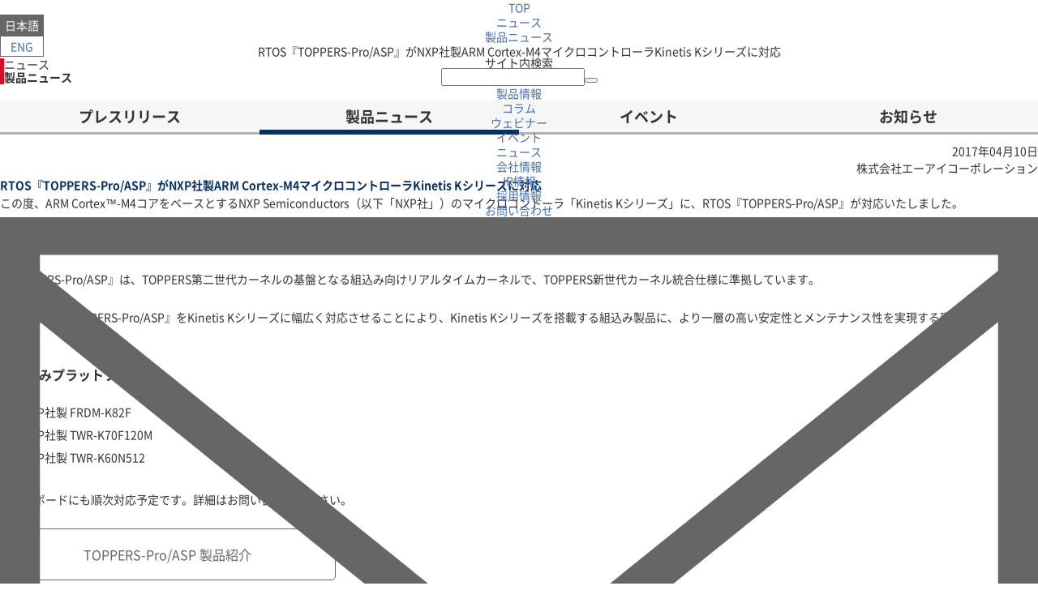

--- FILE ---
content_type: text/html; charset=UTF-8
request_url: https://www.ubiquitous-ai.com/news/2017/000830.html
body_size: 4094
content:
<!DOCTYPE html><html lang="ja" xmlns:fb="http://ogp.me/ns/fb#"><head><meta charset="UTF-8"><meta name="keywords" content="製品ニュース,株式会社ユビキタスAI,Ubiquitous AI Corporation"><meta name="description" content="製品ニュース ｜ 株式会社ユビキタスAI ｜ ニュースページです。"><meta name="robots" content="INDEX, FOLLOW"><meta name="viewport" content="width=device-width,initial-scale=1"><meta property="og:title" content="RTOS『TOPPERS-Pro/ASP』がNXP社製ARM Cortex-M4マイクロコントローラKinetis Kシリーズに対応｜製品ニュース｜ユビキタスAI"><meta property="og:description" content="製品ニュース ｜ 株式会社ユビキタスAI ｜ ニュースページです。"><meta property="og:type" content="website"><meta property="og:url" content="/news/2017/000830.html"><meta property="og:image" content="https://www.ubiquitous-ai.com/ogp.jpg"><meta property="og:site_name" content="ユビキタスAI"><script>(function(f,a,e,d,c){f[d]=f[d]||[];f[d].push({'gtm.start':new Date().getTime(),event:'gtm.js'});var b=a.getElementsByTagName(e)[0],j=a.createElement(e),dl=d!='dataLayer'?'&l='+d:'';j.async=true;j.src='https://www.googletagmanager.com/gtm.js?id='+c+dl;b.parentNode.insertBefore(j,b)})(window,document,'script','dataLayer','GTM-MBV22T6');</script><link rel="canonical" href="/news/2017/000830.html"><link rel="shortcut icon" href="/favicon.ico" type="image/x-icon"><link rel="apple-touch-icon-precomposed" href="/apple-touch-icon-precomposed.png"><link rel="stylesheet" href="/assets/css/html5reset.css"><link rel="stylesheet" href="/assets/css/mainLayout2025.css?599"><link rel="stylesheet" href="/assets/css/megamenu.css?5cp"><link rel="stylesheet" href="/news/assets/css/r7news.css?5af"><script src="/assets/js/jquery.js"></script><title>RTOS『TOPPERS-Pro/ASP』がNXP社製ARM Cortex-M4マイクロコントローラKinetis Kシリーズに対応｜製品ニュース｜ユビキタスAI</title></head><body id="top"><noscript><iframe src="https://www.googletagmanager.com/ns.html?id=GTM-MBV22T6" height="0" width="0" style="display:none;visibility:hidden"></iframe></noscript><header id="header"><div class="logo"> <a href="/"><img src="/assets/svg/logo2022v.svg" alt="Ubiquitous AI Corporation"></a> </div><nav class="headerNav"><ul class="lang"><li><a href="/" class="cr">日本語</a></li><li><a href="/en/">ENG</a></li></ul><div class="search"><div id="search"></div></div></nav><ul class="mainNav"><li class="products"><a><span>製品情報</span></a></li><li><a href="/column/"><span>コラム</span></a></li><li><a href="/webinar/"><span>ウェビナー</span></a></li><li><a href="/news/event/"><span>イベント</span></a></li><li><a href="/news/"><span>ニュース</span></a></li><li><a href="/company/"><span>会社情報</span></a></li><li><a href="/ir/"><span>IR情報</span></a></li><li><a href="/recruit/"><span>採用情報</span></a></li><li><a data-target="modal" class="modal_open"><span>お問い合わせ</span></a></li></ul><div class="ico_mail"> <a data-target="modal" class="modal_open"><img src="/assets/images/ico_mail_sp.svg" alt="お問い合わせ"></a> </div><div class="sp_menu"><div id="nav-toggle"><div><span></span><span></span><span></span></div></div></div><aside><nav><div class="search"><form action="/search.html" method="get" id="form"> <label for="keyword">検索</label> <div><input id="keyword" type="text" name="search" value=""><button type="submit" aria-label="Submit"></button></div> <input name="offset" value="0" type="hidden"><input type="hidden" name="dataId" value="search_A"> </form></div><ul class="mainNav"><li><a href="javascript:void(0)" class="wra"><span>製品情報</span><div class="ra"></div></a></li><li><a href="/column/"><span>コラム</span></a></li><li><a href="/webinar/"><span>ウェビナー</span></a></li><li><a href="/news/event/"><span>イベント</span></a></li><li><a href="/news/"><span>ニュース</span></a></li></ul><ul class="headerNav"><li><a href="/company/">会社情報</a></li><li><a href="/ir/">IR情報</a></li><li><a href="/recruit/">採用情報</a></li><li><a data-target="modal" class="modal_open">お問い合わせ</a></li></ul><ul class="lang"><li><a href="/" class="cr">日本語</a></li><li><a href="/en/">ENG</a></li></ul></nav></aside></header><div id="main"><nav class="r7breadCrumb"><ul><li><a href="/">TOP</a></li><li><a href="/news/">ニュース</a></li><li><a href="/news/product-topics/">製品ニュース</a></li><li>RTOS『TOPPERS-Pro/ASP』がNXP社製ARM Cortex-M4マイクロコントローラKinetis Kシリーズに対応</li></ul></nav><div class="r7oneColWrap"><section class="r7title news"><p><span>ニュース</span>製品ニュース</p></section><nav class="newscat"><div class="catitem"><a href="/news/press/">プレスリリース</a></div><div class="catitem cr"><a href="/news/product-topics/">製品ニュース</a></div><div class="catitem"><a href="/news/event/">イベント</a></div><div class="catitem"><a href="/news/corp-topics/">お知らせ</a></div></nav></div><div id="r7contentsBody" class="newsBody"><div class="headWrap"><div class="news_head"><p>2017年04月10日<br> 株式会社エーアイコーポレーション </p></div></div><section class="txtArea"><h1 class="newsTitle">RTOS『TOPPERS-Pro/ASP』がNXP社製ARM Cortex-M4マイクロコントローラKinetis Kシリーズに対応</h1><p>この度、ARM Cortex™-M4コアをベースとするNXP Semiconductors（以下「NXP社」）のマイクロコントーラ「Kinetis Kシリーズ」に、RTOS『TOPPERS-Pro/ASP』が対応いたしました。</p><p>NXP社のKinetis Kシリーズは、Cortex-M4を搭載した、スケーラビリティの高い低消費電力の製品ファミリです。</p><p>『TOPPERS-Pro/ASP』は、TOPPERS第二世代カーネルの基盤となる組込み向けリアルタイムカーネルで、TOPPERS新世代カーネル統合仕様に準拠しています。</p><p>弊社では、『TOPPERS-Pro/ASP』をKinetis Kシリーズに幅広く対応させることにより、Kinetis Kシリーズを搭載する組込み製品に、より一層の高い安定性とメンテナンス性を実現する環境を構築いたしました。</p><h3>対応済みプラットフォーム</h3><p><ul><li>NXP社製 FRDM-K82F</li><li>NXP社製 TWR-K70F120M</li><li>NXP社製 TWR-K60N512</li></ul><p>※他のボードにも順次対応予定です。詳細はお問い合わせください。</p><div class="pdd_t20"><span class="btn_box"><a href="/products/os/md/">TOPPERS-Pro/ASP 製品紹介</a></span></div></p></section></div></div><footer><div class="fowrap"><ul class="fo"><li><a href="/company/">会社情報</a></li><li><a href="/ir/">IR情報</a></li><li><a href="/recruit/">採用情報</a></li><li><a href="/news/">ニュース</a></li></ul><ul class="fo"><li><a href="/products/">製品情報</a></li><li><a href="/column/">コラム</a></li><li><a href="/webinar/">ウェビナー</a></li><li><a href="/news/event/">イベント</a></li></ul><ul class="fo"><li><a data-target="modal" class="inquiry modal_open">お問い合わせ</a></li><li><a href="/industries/">産業分野別製品一覧</a></li><li><a href="/lp/trial/">無償評価版ソフト一覧</a></li></ul><div><p>Connect Us</p><ul class="sns"><li><a href="https://www.facebook.com/UbiquitousAI" target="_blank" rel="noopener noreferrer" title="Facebook"><img src="/assets/svg/facebook_w.svg" width="24" height="24" alt=""></a></li><li><a href="https://www.linkedin.com/company/65747843/" target="_blank" rel="noopener noreferrer" title="Linkedin"><img src="/assets/svg/linkedin_w.svg" width="24" height="24"  alt=""></a></li><li><a href="https://x.com/UbiquitousAI" target="_blank" rel="noopener noreferrer" title="X"><img src="/assets/svg/x_w.svg" width="23" height="24" class="x" alt=""></a></li><li><a href="https://www.youtube.com/channel/UCzbbCB6gbYOKX-Z6hy_mW6Q" target="_blank" rel="noopener noreferrer" title="YouTube"><img src="/assets/svg/youtube_w.svg" width="28" height="28"  class="yt" alt=""></a></li></ul><ul class="fo"><li><a href="/mailnews/">メールニュース登録</a></li></ul></div><section class="inline"><ul><li><a href="/rules/">サイトのご利用にあたって</a></li><li><a href="/privacy/">個人情報保護方針</a></li><li><a href="/security/">情報セキュリティ基本方針</a></li><li><a href="/quality_assurance_policy/">品質理念・品質方針</a></li><li><a href="/internal_control_basic_policy/">内部統制基本方針</a></li></ul><div id="copyright"> <small> © Ubiquitous AI Corporation</small> </div></section></div></footer><div id="modal" class="modal_box"><div class="modalHeader">お問い合わせ<a class="modal_close"><i class="zmdi zmdi-close"><img src="/assets/images/close.svg"></i></a></div><div class="modalWrap"><div class="product_inq_btn"> <a href="/contact/product/" class="arrow10">製品について</a> </div><div class="others_inq_btn"> <a href="/contact/others/" class="arrow10">IR・その他<br>について</a> </div></div></div><div id="prodMegaMenu"><div class="cont"><div class="close"><img src="/assets/images/close.svg" alt="メニューを閉じる"></div><div class="back"><img src="/assets/images/arrow.left.white.svg" alt="一つ前に戻る"></div><ul class="mmSub l1"><li><a href="javascript:void(0)" class="prd">製品一覧<div class="ra"></div></a></li><li><a href="javascript:void(0)" class="ind">産業一覧<div class="ra"></div></a></li></ul><ul class="mmSub l2 prd"><li class="solo"><a href="javascript:void(0)" class="all">全製品・サービス一覧</a></li><li><a href="javascript:void(0)" class="fastboot">Linux/Android高速起動<div class="ra"></div></a></li><li><a href="javascript:void(0)" class="security">セキュリティ<div class="ra"></div></a></li><li><a href="javascript:void(0)" class="swtool">ソフトウェア開発支援・検証<div class="ra"></div></a></li><li><a href="javascript:void(0)" class="middleware">ミドルウェア<div class="ra"></div></a></li><li><a href="javascript:void(0)" class="nwmanage">ネットワークマネジメント<div class="ra"></div></a></li><li><a href="javascript:void(0)" class="OS">リアルタイムOS<div class="ra"></div></a></li><li><a href="javascript:void(0)" class="BIOS">BIOS<div class="ra"></div></a></li><li><a href="javascript:void(0)" class="multimedia">マルチメディア<div class="ra"></div></a></li><li><a href="javascript:void(0)" class="utility">エミュレータ/プログラマ<div class="ra"></div></a></li></ul><ul class="mmSub l2 ind"><li class="solo">産業一覧</li><li><a href="/industries/automotive/" class="automotive"><div class="cir"></div><div class="txt"><h4>Automotive</h4><h5>自動車</h5><p>Infortainment/ADAS（先進運転支援システム）/ECU/ドライブレコーダー</p></div></a></li><li><a href="/industries/industrial/" class="industrial"><div class="cir"></div><div class="txt"><h4>Industrial</h4><h5>産業用機器</h5><p>ファクトリーオートメーション（FA）/ビルディングオートメーション（BAS）/オフィスオートメーション（OA）/プロセスオートメーション（PA）/POS</p></div></a></li><li><a href="/industries/consumer/" class="consumer"><div class="cir"></div><div class="txt"><h4>Consumer</h4><h5>民生機器</h5><p>Digital Camera/Digital TV/IoT家電</p></div></a></li><li><a href="/industries/medical_healthcare/" class="medical_healthcare"><div class="cir"></div><div class="txt"><h4>Medical / Healthcare</h4><h5>医療 / ヘルスケア機器</h5><p>手術用ロボット/血糖計/輸液ポンプ/体外血液循環装置/内視鏡/治療機器</p></div></a></li><li><a href="/industries/smartenergy/" class="smartenergy"><div class="cir"></div><div class="txt"><h4>Smart Energy</h4><h5>スマートエネルギー</h5><p>太陽光発電/照明/EV/PHV/蓄電池/燃料電池/スマートメーター</p></div></a></li><li><a href="/industries/pc_server/" class="pc_server"><div class="cir"></div><div class="txt"><h4>PC / Server</h4><h5>PC / サーバー</h5><p>ノートPC / デスクトップPC/産業用PC/エンタープライズサーバー/データセンター</p></div></a></li></ul><ul class="mmSub l3"></ul></div></div><script src="/assets/flexibleSearch/mustache.js" defer></script><script src="/assets/flexibleSearch/flexibleSearch.min.js" defer></script><script src="/assets/js/flexibleSearch-config-598.js" defer></script><script src="/assets/js/megamenu.js" defer></script><script src="/assets/js/main2411.js" defer></script><script defer>$(document).ready(function(){$("#form").click(function(){if(""==$("#keyword").val())return!1}),$("aside #form").click(function(){if(""==$("aside #keyword").val())return!1})});</script><script defer src="/news/assets/js/newscat.js?v=58u"></script></body></html>

--- FILE ---
content_type: text/css
request_url: https://www.ubiquitous-ai.com/news/assets/css/r7news.css?5af
body_size: 2356
content:
.keepall{word-break:keep-all;overflow-wrap:anywhere;}.headWrap{width:100%;display:flex;flex-flow:row wrap;align-items:flex-end;justify-content:flex-end;padding:0;}.r7title.news h1 span,.r7title.news p span{border-top:none;padding-block:0 .5rem;margin:0;}.r7title.news h1 em,.r7title.news p em{font-style:normal;display:block;letter-spacing:0;padding-top:4px;}.headWrap.strc{align-items:stretch;}.news_catindex.webinar{margin-bottom:24px;}.noevent{font-size:16px;margin-block:1rem 2rem;margin-left:30px;}.news_head{width:fit-content;margin-block:10px;display:flex;align-items:flex-end;flex-direction:column;}.news_head .news_logo{width:120px;display:block;margin-bottom:5px;text-align:right;}.news_head p{line-height:1.5;text-align:right;margin-bottom:0;}.news_head a{margin-top:8px;}#r7contentsBody{width:100%;padding-block:.5rem 2rem;box-sizing:border-box;}#r7contentsBody.newsBody{padding-block:.5rem 2rem;}#r7contentsBody h1,#r7contentsBody h2{color:var(--ubi-navy);font-weight:700;padding-left:0;}#r7contentsBody h2::before{content:"■";margin-right:4px;}#r7contentsBody h2.nodot{margin-block:2rem 1rem;}#r7contentsBody h1.newsTitle,#r7contentsBody h2.newsTitle{color:var(--ubi-navy);letter-spacing:0;text-align:left;padding:0;margin-block:1rem 1.5rem;}#r7contentsBody h1.newsTitle span,#r7contentsBody h2.newsTitle span{font-weight:700;color:var(--ubi-darkgray);display:block;text-align:left;}#r7contentsBody h1.newsTitle span.center,#r7contentsBody h2.newsTitle span.center{text-align:center;}#r7contentsBody h1.newsTitle::before,#r7contentsBody h2.newsTitle::before{content:none;}img.colbanner{width:100%;max-height:300px;object-fit:cover;}.txtArea{text-align:left;}.txtArea a,.txtArea a:visited{color:var(--ubi-navy);text-decoration:none;}.txtArea a:hover{text-decoration:underline;}.txtArea .btn_box a,.txtArea .btn_box a:visited{color:var(--ubi-darkgray);}.txtArea .btn_box a:hover{color:var(--ubi-white);}nav.newscat{width:100%;display:flex;flex-flow:row wrap;align-items:start;justify-content:start;margin:.5rem 0 10px;column-gap:.75rem;}.newscat+.newscat.subYearly{margin-top:.25rem;}nav.newscat.inner{margin:0 0 16px;}.newscat .catitem{display:block;background-color:#f6f6f6;font-size:18px;font-weight:700;white-space:nowrap;text-align:center;flex:1 0;transition:all .25s ease-in;margin-top:.75rem;}.newscat>.catitem.nodisp{display:none;}.newscat>.catitem.disp{display:block;}.newscat>.catitem.closer,.newscat>.catitem.opener{flex:0 0;}.newscat.subCat>.catitem{font-size:16px;max-width:100%;}.newscat>.catitem a{display:block;color:var(--ubi-txtgray);text-decoration:none;padding:8px 12px;border-bottom:3px solid var(--ubi-gray);}.newscat>.catitem.opener>a{width:46px;padding:8px 0;}.newscat>.catitem.closer>a{width:30px;padding:8px 0;}.newscat .catitem a:hover,.newscat .catitem.cr a{padding-bottom:5px;border-bottom:6px solid var(--ubi-navy);}.newscat.subYearly>.catitem{max-width:80px;font-size:16px;}.newscat.subYearly>.catitem>a{padding:10px 4px 6px;}.newscat.subYearly>.catitem.cr>a,.newscat.subYearly>.catitem>a:hover{padding-bottom:3px;}.news_list{border-top:1px solid var(--ubi-lightgray);}.news_list li{font-size:inherit;border-bottom:1px solid var(--ubi-lightgray);padding:1.25rem 0;line-height:1.5;}.news_list .date{width:6.5em;display:inline-block;color:var(--ubi-txtgray);vertical-align:top;}.news_list .cat{width:10em;display:inline-block;background:var(--ubi-navy);border-radius:2px;color:var(--ubi-white);text-align:center;vertical-align:top;font-size:12px;line-height:1;padding:3px;box-sizing:border-box;margin-right:20px;}.news_list .cat.press{background:var(--ubi-blue1);}.news_list .cat.prod{background:var(--ubi-blue2);}.news_list .cat.topics{background:var(--ubi-midgray);color:var(--ubi-white);}.news_list .cat.column{background:var(--ubi-darkgray);color:var(--ubi-white);}.news_list .cat.webinar{background:var(--ubi-blue4);color:var(--ubi-white);}.news_list .cat.prodcat{width:15em;border-radius:9px;background:var(--ubi-darkgray);}.news_list .txt{display:inline-block;vertical-align:top;}.news_list .txt a,.news_list .txt a:visited{color:var(--ubi-navy);display:block;position:initial;padding-right:0;}#r7contentsBody a.navy_btn,#r7contentsBody a.navy_btn:visited{display:flex;flex-direction:column;align-items:center;justify-content:center;border-radius:5px;background-color:var(--ubi-navy);text-align:center;color:var(--ubi-white);text-decoration:none;cursor:pointer;}#r7contentsBody a.navy_btn:hover{background-color:var(--ubi-midgray);}#r7contentsBody a.navy_btn .xs{font-weight:400;}#r7contentsBody .btn-redline.cv a{border:none;background:var(--ubi-cv);color:var(--ubi-white);}#r7contentsBody .btn-redline a:hover{background:var(--ubi-cvhov);}.series{background-color:var(--ubi-lightblue);border-radius:10px;padding:20px;width:fit-content;}.txtArea p{line-height:1.65;}.txtArea li>ul{margin-bottom:0;}.txtArea li>ul li::before{content:"・";margin-right:.5em;}.txtArea .series ul{margin-bottom:0;}.txtArea .series li{margin-bottom:8px;}.txtArea .series li:last-child{margin-bottom:0;}img.flowchart{display:block;width:100%;height:auto;margin:0 auto 20px;border:1px solid var(--ubi-navy);}p.ml40{display:block;margin-top:25px;}span.microcopy.cv{color:var(--ubi-cv);}.presenter{display:flex;column-gap:20px;margin-bottom:40px;}.presenter picture{flex-shrink:0;}.presenter img{height:auto;}span.right{text-align:right;display:block;}.twopic{display:flex;justify-content:center;gap:1.5rem;margin-bottom:1.5rem;}.twopic img{aspect-ratio:16/9;object-fit:cover;}@media (width < 500px){.twopic{flex-flow:column wrap;}.twopic picture{width:100%;}}@media (width >= 500px){.twopic{flex-wrap:nowrap;}.twopic picture{width:50%;}}@media(width<768px){#r7contentsBody.newsBody{padding-inline:20px;}.txtArea{font-size:14px;}a img.newwin{width:15px;height:15px;padding-top:4px;}.r5mob_colrev{display:flex;flex-direction:column-reverse;}.title{height:auto;padding:0;}.r7title.news h1 em,.r7title.news p em{font-size:18px;}.news_head p{font-size:14px;}#r7contentsBody{font-size:16px;}#r7contentsBody h1,#r7contentsBody h2{font-size:18px;margin-bottom:18px;}#r7contentsBody h1.newsTitle span,#r7contentsBody h2.newsTitle span{font-size:17px;}.newscat>.catitem{max-width:200px;}.news_list{margin:20px 0 0;}.news_list .txt{width:100%;display:block;line-height:1.5;padding-top:5px;}.news_head img.ubi{width:88px;height:80px;}.r5news_body>h1.newsTitle,.r5news_body>h2.newsTitle{font-size:18px;margin-bottom:18px;}#r7contentsBody .btn-redline a{line-height:1.5;font-size:16px;padding:.85rem 1.5em;}#r7contentsBody a.navy_btn,#r7contentsBody a.navy_btn:visited{width:90%;max-width:360px;height:50px;font-size:16px;font-weight:700;line-height:1.4;margin:12px auto;}#r7contentsBody a.navy_btn .xs{font-size:12px;margin-top:2PX;}.presenter{padding-inline:0;}.presenter img{width:90px;}.txtArea table th,.txtArea table td{padding:.75rem;font-size:inherit;}@media (width < 510px){.news_head{width:100%;}}}@media (width >= 768px){.r7breadCrumb,.r7breadCrumb a,.r7breadCrumb a:visited{color:var(--ubi-txtgray);text-shadow:none;}.r7oneColWrap{padding:1.25rem 1.5rem 0;}#r7contentsBody.newsBody{max-width:1280px;margin-inline:auto;padding-inline:1.5rem;}.txtArea{font-size:16px;}a img.newwin{width:16px;height:16px;padding-top:5px;}.title{height:auto;padding:0 0 25px;}.r7title.news h1 em,.r7title.news p em{font-size:20px;}#r7contentsBody{font-size:16px;}#r7contentsBody h1,#r7contentsBody h2{font-size:24px;margin-bottom:18px;}#r7contentsBody h1.newsTitle span,#r7contentsBody h2.newsTitle span{font-size:18px;}.news_list{margin:30px;}.news_list .txt{width:calc(100% - 17.5em);}.news_list .txt.cat_20{width:calc(100% - 22em);}.news_head img.ubi{width:100px;height:90.36px;}.news_head p{font-size:16px;}.r5news_body>h1.newsTitle,.r5news_body>h2.newsTitle{font-size:22px;margin-bottom:25px;}#r7contentsBody a.navy_btn,#r7contentsBody a.navy_btn:visited{width:360px;height:65px;font-size:20px;font-weight:700;line-height:1.4;margin:0 20px;}#r7contentsBody a.navy_btn .xs{font-size:13px;margin-top:4px;}.series{padding:30px;margin-left:40px;}p.ml40{margin-left:40px;}img.flowchart{max-width:900px;padding:15px;box-sizing:border-box;}.presenter{padding-inline:30px;max-width:800px;}.presenter img{width:120px;}}

--- FILE ---
content_type: application/javascript
request_url: https://www.ubiquitous-ai.com/assets/js/main2411.js
body_size: 535
content:
$(function(){$(".modal_open").click(function(){function o(){var o=$(window).width(),d=($(window).height(),(o-$(t).outerWidth(!0))/2),i=120;$(t).css({left:d+"px",top:i+"px"})}$("body").append('<div class="modal_bg"></div>'),$(".modal_bg").fadeIn();var t="#"+$(this).attr("data-target");o(),$(t).fadeIn(),$(".modal_bg, .modal_close").off().click(function(){$(".modal_box").fadeOut(),$(".modal_bg").fadeOut("slow",function(){$(".modal_bg").remove()})}),$(window).on("resize",function(){o()}),$(".modal_switch").click(function(){function o(){var o=$(window).width(),d=($(window).height(),(o-$(t).outerWidth(!0))/2),i=120;$(t).css({left:d+"px",top:i+"px"})}$(this).parents(".modal_box").fadeOut();var t="#"+$(this).attr("data-target");o(),$(t).fadeIn(),$(window).on("resize",function(){o()})})})});

--- FILE ---
content_type: application/javascript
request_url: https://www.ubiquitous-ai.com/assets/js/megamenu.js
body_size: 1730
content:
function closeMM(){fadeOut(_megaMenu).then(_megaMenu.classList.remove("open")).then(_prdBtn.classList.remove("open"))}function l2removeOpen(){(_l2open=_l2Prd.querySelectorAll("a.open"))&&_l2open.forEach(e=>{e.classList.remove("open")})}function l3removeOpen(){(_l3open=_l3.querySelectorAll(".t.open"))&&_l3open.forEach(e=>{e.classList.remove("open")})}function l3AlladdOpen(){_l3tAll.forEach(e=>{e.classList.add("open")})}function l3AllremoveOpen(){_l3tAll.forEach(e=>{e.classList.remove("open")})}function mmCloseAnyOpen(){_megaMenu.classList.remove("open"),_megaMenu.querySelectorAll(".open").forEach(e=>{e.classList.remove("open")})}function preparePCenv(){_l1Prd.classList.add("open"),_l2Prd.classList.add("open"),_megaMenu.querySelector(".l2 .all").classList.add("open"),l3AlladdOpen()}function sleep(e){return new Promise(function(n){setTimeout(function(){n()},e)})}async function waitbeforeremoveOpen(){await sleep(330),l3removeOpen()}function fadeIn(){return new Promise(async(e,n)=>{if(arguments.length>0){const n=arguments[0];if("none"===n.style.display||""===n.style.display){const t=2===arguments.length?arguments[1]:480,o=3===arguments.length?arguments[2]:"block";n.style.display=o;const a=1/(t/frameRate);n.style.opacity=0;var s=Number(n.style.opacity),l=setInterval(()=>{s+=a,n.style.opacity=s,s>=1&&(n.style.opacity=1,clearInterval(l),e(!0))},frameRate)}}})}async function fadeOut(){return new Promise(async(e,n)=>{if(arguments.length>0){const n=arguments[0];if("none"!==n.style.display){const t=2===arguments.length?arguments[1]:480,o=1/(t/frameRate);n.style.opacity=1;var s=Number(n.style.opacity),l=setInterval(()=>{s-=o,n.style.opacity=s,s<=0&&(n.style.opacity=0,n.style.display="none",clearInterval(l),e(!0))},frameRate)}}})}function addListeners(){_l1Prd.addEventListener("mouseenter",function(){pcenv&&(!_l1Prd.classList.contains("open")&&(_l1Prd.classList.add("open"),_l1Ind.classList.remove("open"),_l2Ind.classList.remove("open"),_l3.classList.remove("closed")),_l2Prd.classList.add("open"))}),_l1Ind.addEventListener("mouseenter",function(){pcenv&&!_l1Ind.classList.contains("open")&&(_l1Ind.classList.add("open"),_l1Prd.classList.remove("open"),_l2Prd.classList.remove("open"),_l3.classList.add("closed"),_l2Ind.classList.add("open"))}),_l2Prds.forEach(e=>{e.addEventListener("mouseenter",function(){if(pcenv){let n=_l2Prd.querySelector("a.open");if("all"===e.className)n?(console.log("!_prevl2: false"),n!=e&&(n.classList.remove("open"),_l3.querySelector(".t.open").classList.remove("open"),l3AlladdOpen(),e.classList.add("open"))):(e.classList.add("open"),l3AlladdOpen());else{let s=".t."+e.className;n?n!=e&&("all open"!=n.className?(n.classList.remove("open"),_l3.querySelector(".t.open").classList.remove("open"),_l3.querySelector(s).classList.add("open"),e.classList.add("open")):(n.classList.remove("open"),l3AllremoveOpen(),_l3.querySelector(s).classList.add("open"),e.classList.add("open"))):(e.classList.add("open"),_l3.querySelector(s).classList.add("open"))}}})}),_l1Prd.addEventListener("click",function(){mobenv&&_l2Prd.classList.add("open")}),_l1Ind.addEventListener("click",function(){mobenv&&_l2Ind.classList.add("open")}),_l2Prds.forEach(e=>{e.addEventListener("click",function(){mobenv&&("all"===e.className?l3AlladdOpen():_l3.querySelector(".t."+e.className).classList.add("open"),e.classList.add("open"),_l3.classList.add("open"))})})}var pcenv=window.innerWidth>=768,mobenv=!pcenv;const _prdBtn=document.querySelector(".mainNav li.products a"),_spMenu=document.querySelector(".sp_menu"),_navTgl=_spMenu.querySelector("#nav-toggle"),_aside=document.querySelector("aside"),_mobPrd=_aside.querySelector(".wra"),_megaMenu=document.querySelector("#prodMegaMenu"),_closeBtn=_megaMenu.querySelector(".close"),_l1Prd=_megaMenu.querySelector(".l1 a.prd"),_l1Ind=_megaMenu.querySelector(".l1 a.ind"),_l2Prd=_megaMenu.querySelector(".l2.prd"),_l2Ind=_megaMenu.querySelector(".l2.ind"),_l2Prds=_l2Prd.querySelectorAll("a"),_l1=_megaMenu.querySelector(".l1"),_mmBack=_megaMenu.querySelector(".back");var _l2open,_l3open,_l3,_l3tAll;const frameRate=40;_prdBtn.addEventListener("click",function(){_megaMenu.classList.contains("open")?closeMM():(fadeIn(_megaMenu,120),_megaMenu.classList.add("open"),_prdBtn.classList.add("open"))}),_closeBtn.addEventListener("click",function(){closeMM()}),_navTgl.addEventListener("click",function(){_navTgl.classList.contains("open")?(_navTgl.classList.remove("open"),_aside.classList.remove("open"),mmCloseAnyOpen()):(_navTgl.classList.add("open"),_aside.classList.add("open"))}),_mobPrd.addEventListener("click",function(){_megaMenu.classList.add("open")}),_mmBack.addEventListener("click",function(){_l3.classList.contains("open")?(l2removeOpen(),_l3.classList.remove("open"),waitbeforeremoveOpen()):_l2Prd.classList.contains("open")?_l2Prd.classList.remove("open"):_l2Ind.classList.contains("open")?_l2Ind.classList.remove("open"):_megaMenu.classList.contains("open")&&_megaMenu.classList.remove("open")}),window.addEventListener("load",function(){fetch('/assets/mm_all.html?d=5cp').then(e=>e.text()).then(e=>(new DOMParser).parseFromString(e,"text/html")).then(e=>{_l3=_megaMenu.querySelector(".mmSub.l3");const n=e.querySelectorAll(".t");n.forEach(e=>{_l3.append(e)}),_l3tAll=_l3.querySelectorAll(".t"),addListeners(),pcenv&&preparePCenv()}).catch(e=>console.error("ERROR:",e))}),window.addEventListener("resize",function(){let e=window.innerWidth>=768;return e==pcenv?null:(pcenv=e,mobenv=!pcenv,mobenv&&!_megaMenu.classList.contains("open")||pcenv&&!_aside.classList.contains("open")?null:void(mobenv?(_aside.classList.add("open"),_navTgl.classList.add("open"),_l2Ind.classList.contains("open")?(_l1Ind.classList.remove("open"),_l3.classList.remove("closed"),l2removeOpen(),l3removeOpen()):_l3.querySelector(".t.open")&&(_l3.classList.contains("open")||(_l1Prd.classList.remove("open"),_l3.classList.add("open")))):_megaMenu.classList.contains("open")?(_prdBtn.classList.add("open"),_l2Ind.classList.contains("open")?_l3.classList.add("closed"):(_l3.classList.contains("open")||_l2Prd.classList.contains("open"))&&(_l1Prd.classList.add("open"),_l3.classList.remove("open"))):(_prdBtn.classList.remove("open"),_navTgl.classList.remove("open"),_aside.classList.remove("open"))))}),document.addEventListener("keydown",function(e){"Escape"===e.key&&closeMM()});

--- FILE ---
content_type: image/svg+xml
request_url: https://www.ubiquitous-ai.com/assets/images/ico_mail_sp.svg
body_size: 682
content:
<?xml version="1.0" encoding="utf-8"?>
<!-- Generator: Adobe Illustrator 21.1.0, SVG Export Plug-In . SVG Version: 6.00 Build 0)  -->
<svg version="1.1" id="レイヤー_1" xmlns="http://www.w3.org/2000/svg" xmlns:xlink="http://www.w3.org/1999/xlink" x="0px"
	 y="0px" viewBox="0 0 52 38.88965" style="enable-background:new 0 0 52 38.88965;" xml:space="preserve">
<style type="text/css">
	.st0{fill:#666666;}
</style>
<g>
	<g>
		<polygon class="st0" points="26.00098,24.61816 0.37207,3.94482 1.62793,2.38818 26.00098,22.04785 50.37207,2.38672 
			51.62793,3.94336 		"/>
	</g>
	<path class="st0" d="M52,38.88965H0v-39h52V38.88965z M2,36.88965h48v-35H2V36.88965z"/>
</g>
</svg>


--- FILE ---
content_type: application/javascript
request_url: https://www.ubiquitous-ai.com/news/assets/js/newscat.js?v=58u
body_size: 424
content:
const _nabsub=document.querySelector(".newscat.subYearly"),_hidden=_nabsub.querySelectorAll(".catitem.nodisp");_nabsub.querySelector(".catitem.opener>a").addEventListener("click",()=>{_hidden.forEach(e=>{e.classList.replace("nodisp","disp")}),_nabsub.querySelector(".catitem.opener").classList.add("nodisp")}),_nabsub.querySelector(".catitem.closer>a").addEventListener("click",()=>{_hidden.forEach(e=>{e.classList.replace("disp","nodisp")}),_nabsub.querySelector(".catitem.opener").classList.remove("nodisp")});